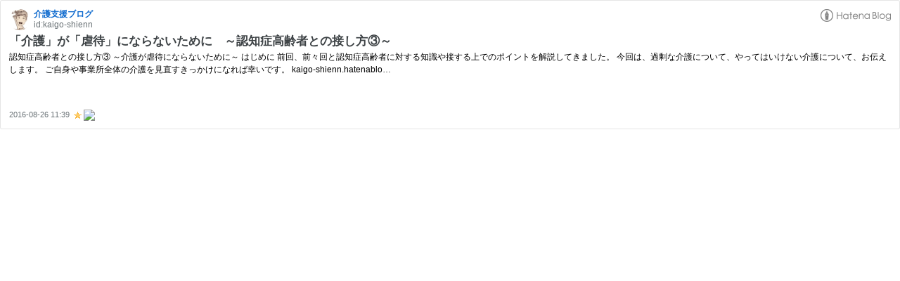

--- FILE ---
content_type: text/html; charset=utf-8
request_url: https://hatenablog-parts.com/embed?url=https%3A%2F%2Fwww.kaigo-shien-blog.com%2Fentry%2F2016%2F08%2F26%2F113946
body_size: 1649
content:
<!DOCTYPE html>
<html
  lang="ja"
  >

  <head>
    <meta charset="utf-8"/>
    <meta name="viewport" content="initial-scale=1.0"/>
    <meta name="googlebot" content="noindex,indexifembedded" />

    <title></title>

    
<script
  id="embed-gtm-data-layer-loader"
  data-data-layer-page-specific=""
>
(function() {
  function loadDataLayer(elem, attrName) {
    if (!elem) { return {}; }
    var json = elem.getAttribute(attrName);
    if (!json) { return {}; }
    return JSON.parse(json);
  }

  var globalVariables = loadDataLayer(
    document.documentElement,
    'data-data-layer'
  );
  var pageSpecificVariables = loadDataLayer(
    document.getElementById('embed-gtm-data-layer-loader'),
    'data-data-layer-page-specific'
  );

  var variables = [globalVariables, pageSpecificVariables];

  if (!window.dataLayer) {
    window.dataLayer = [];
  }

  for (var i = 0; i < variables.length; i++) {
    window.dataLayer.push(variables[i]);
  }
})();
</script>

<!-- Google Tag Manager -->
<script>(function(w,d,s,l,i){w[l]=w[l]||[];w[l].push({'gtm.start':
new Date().getTime(),event:'gtm.js'});var f=d.getElementsByTagName(s)[0],
j=d.createElement(s),dl=l!='dataLayer'?'&l='+l:'';j.async=true;j.src=
'https://www.googletagmanager.com/gtm.js?id='+i+dl;f.parentNode.insertBefore(j,f);
})(window,document,'script','dataLayer','GTM-P4CXTW');</script>
<!-- End Google Tag Manager -->











    
<link rel="stylesheet" type="text/css" href="https://cdn.blog.st-hatena.com/css/embed.css?version=031141611b07a1920489b9bac6ce4b"/>


    <script defer id="blogcard-js" src="https://cdn.blog.st-hatena.com/js/blogcard.js?version=031141611b07a1920489b9bac6ce4b"></script>
  </head>
  <body class="body-iframe page-embed">

    <div class="embed-wrapper">
      <div class="embed-wrapper-inner">
        
        
        <div class="embed-header">
          <a href="https://www.kaigo-shien-blog.com/" target="_blank" data-track-component="blog_icon"><img src="https://cdn.image.st-hatena.com/image/square/4fe82b45fe25042045e1cb6f55faea4157d6bdf3/backend=imagemagick;height=128;version=1;width=128/https%3A%2F%2Fcdn.user.blog.st-hatena.com%2Fcustom_blog_icon%2F123272457%2F1514239922465628" alt="介護支援ブログ" title="介護支援ブログ" class="blog-icon"></a>
          <h1 class="blog-title">
            <a href="https://www.kaigo-shien-blog.com/" target="_blank" data-track-component="blog_name">介護支援ブログ</a>
          </h1>
          <div class="blog-user">
            <a href="https://www.kaigo-shien-blog.com/" target="_blank" data-track-component="entry_author_id">id:kaigo-shienn</a>
          </div>
            <div class="embed-logo">
              <a href="https://hatena.blog/" target="_blank" data-track-component="hatena_logo">
                <img src="https://cdn.blog.st-hatena.com/images/embed/embed-logo.gif?version=031141611b07a1920489b9bac6ce4b" class="embed-logo-img">
              </a>
            </div>
        </div>
        
        <div class="embed-content ">
          
          <div class="entry-body">
            <h2 class="entry-title">
              <a href="https://www.kaigo-shien-blog.com/entry/2016/08/26/113946" target="_blank" data-track-component="entry_title">「介護」が「虐待」にならないために　～認知症高齢者との接し方③～</a>
            </h2>
            <div class="entry-content">
              認知症高齢者との接し方③ ～介護が虐待にならないために～ はじめに 前回、前々回と認知症高齢者に対する知識や接する上でのポイントを解説してきました。 今回は、過剰な介護について、やってはいけない介護について、お伝えします。 ご自身や事業所全体の介護を見直すきっかけになれば幸いです。 kaigo-shienn.hatenablo…
            </div>
          </div>
        </div>
        <div class="embed-footer">
          
          <a href="https://www.kaigo-shien-blog.com/entry/2016/08/26/113946" target="_blank" data-track-component="entry_datetime"><time data-relative datetime="2016-08-26T02:39:46Z" class="updated">2016-08-26 11:39</time></a>
          
          <img src="https://s.st-hatena.com/entry.count.image?uri=https%3A%2F%2Fwww.kaigo-shien-blog.com%2Fentry%2F2016%2F08%2F26%2F113946" alt="" class="star-count" />
          <a href="https://b.hatena.ne.jp/entry/s/www.kaigo-shien-blog.com/entry/2016/08/26/113946" target="_blank" data-track-component="bookmark_count_image"><img src="https://b.hatena.ne.jp/entry/image/https://www.kaigo-shien-blog.com/entry/2016/08/26/113946" class="bookmark-count"></a>
        </div>
      </div>
    </div>
  </body>
</html>
